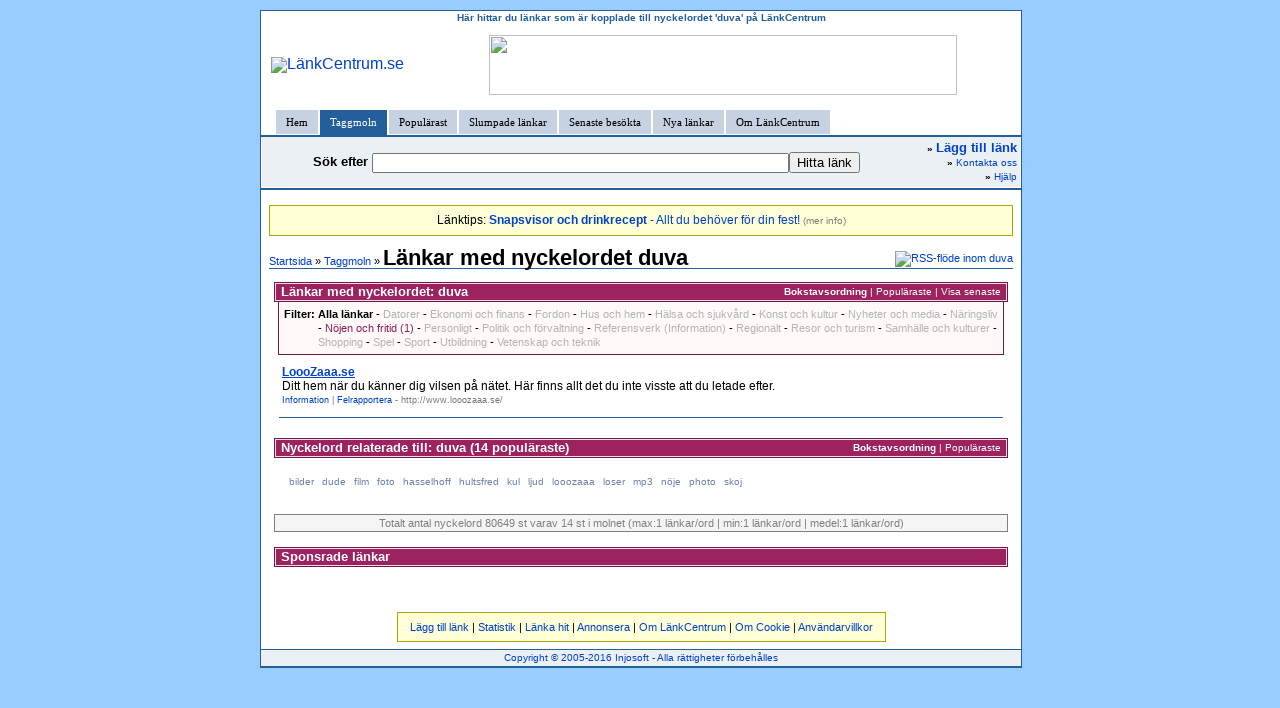

--- FILE ---
content_type: text/html; Charset=iso-8859-1
request_url: https://www.lankcentrum.se/nyckelord/?ord=duva
body_size: 5134
content:
<!DOCTYPE html PUBLIC "-//W3C//DTD XHTML 1.0 Transitional//EN" "http://www.w3.org/TR/xhtml1/DTD/xhtml1-transitional.dtd"><html xmlns="http://www.w3.org/1999/xhtml" xml:lang="sv" lang="sv"><head>	<meta name="language" content="sv" />	<meta http-equiv="Content-Type" content="text/html; charset=iso-8859-1" />	<meta name="robots" content="index,follow" />	<meta name="revisit-after" content="10 Days" />	<meta name="owner" content="Injsoft HB" />	<meta name="author" content="Injosoft HB, http://www.injosoft.se" />	<meta name="copyright" content="Copyright © 2001-06 Injosoft, All rights reserved." />	<link rel="STYLESHEET" type="text/css" href="/lc.css" /><style type="text/css">A {color : #0042CC;}.topmeny {background-color : #EBF0F5; border-color : #235E9D;}body { 	color : #000000; 	font-size : 100%; 	font-family : Verdana,Arial,Helvetica; 	word-spacing : 0em ! important ;	letter-spacing : 0em ! important ;	line-height : 90% ! important ;}* {  word-spacing: inherit ! important ; letter-spacing: inherit ! important ; line-height: inherit ! important ;}</style>
<!-- Begin Cookie Consent plugin by Silktide - http://silktide.com/cookieconsent -->
<script type="text/javascript">
    window.cookieconsent_options = {"message":"Den här webbplatsen använder cookies för att tillhandahålla tjänster, anpassa annonser och analysera trafik. Information om din användning av webbplatsen delas med Google. Genom att använda webbplatsen godkänner du användningen av cookies.","dismiss":"Jag fattar!","learnMore":"Läs mer","link":"/cookie.asp","theme":"light-bottom"};
</script>

<script type="text/javascript" src="//s3.amazonaws.com/cc.silktide.com/cookieconsent.latest.min.js"></script>
<!-- End Cookie Consent plugin -->
	<meta name="keywords" content="duva, nyckelord, ord, tagg, taggmoln, moln, nyckelmoln, länk, länkar, slumpade, webbkatalog, lankar, länksamling, lista" />	<meta name="description" content="Här hittar du länkar som är kopplade till nyckelordet 'duva' på LänkCentrum." />	<meta name="abstract" content="Nyckelord" />	<title>Länkar med nyckelordet duva - LänkCentrum</title>	<script language="JavaScript" type="text/javascript" src="/inc/lc.js"></script>	<link rel="alternate" type="application/rss+xml" title="Visa länkar inom datorer" href="http://www.lankcentrum.se/rss/?ord=duva" /></head><body bgcolor="#99ccff" style="margin-top: 10px;"><div class="container"><table cellspacing="0" cellpadding="0" summary=""><tr><td valign="top"><div style="width: 760px; border-style: solid; border-color: #235E9D; border-width: 1px 1px 0px 1px; padding-top: 0px; padding-bottom: 0px; background-color: #FFFFFF;"><div align="center" style="margin-bottom: 3px; background: url(/i/linje0.gif); background-repeat: repeat-x; background-position: 0% 50%"><div class="copyright" style="background-color: #FFFFFF; display: inline; padding-left: 5px; padding-right: 5px; color: #235E9D"><strong>Här hittar du länkar som är kopplade till nyckelordet 'duva' på LänkCentrum</strong></div></div><table cellspacing="0" cellpadding="0" style="width: 740px; margin-bottom: 15px; margin-top: 10px;" align="center" summary=""><tr><td align="left"><a href="/" target="_top"><img src="/i/logga0.jpg" width="169" height="80" alt="LänkCentrum.se" border="0" /></a></td><td align="center"><a id="n4" href="http://www.dinstartsida.se/" target="_blank" rel="nofollow"><img src="/i/pluslank/4.gif" width="468" height="60" border="0"></a></td></tr></table><div id="lcFlik"><ul><li><a href="/" title="Till startsida" accesskey="1">Hem</a></li><li id="current"><a href="/nyckelord/taggmoln.asp" title="De populäraste nyckelorden">Taggmoln</a></li><li><a href="/topplista/popularast.asp" title="De populäraste länkarna på LänkCentrum">Populärast</a></li><li><a href="/slumpade.asp" title="En lista med tio slumpade länkar">Slumpade länkar</a></li><li><a href="/senaste.asp" title="De 25 senaste besökta länkarna">Senaste besökta</a></li><li><a href="/nyaste.asp" title="De senaste 50 länkarna">Nya länkar</a></li><li><a href="/om.asp" title="Information om LänkCentrum">Om LänkCentrum</a></li></ul></div><div class="appHead"><table class="appHead2" width="100%"><tr><td align="center"><table cellspacing="0" cellpadding="0"><tr><td><strong>Sök efter</strong>&nbsp;</td><td><form action="/sok.asp" method="post" style="display:inline;" name="Sok"><input type="text" name="q" size="50" maxlength="35" value="" /><input type="submit" value="Hitta länk" /></form></td></tr></table></td><td align="right"><table cellspacing="0" cellpadding="0"><tr><td align="right" style="font-size:80%"><strong>&raquo;</strong> <a href="/laggtill.asp?catID=2&amp;bReg=0" title="Lägg till länk" style="font-size:130%;"><strong>Lägg till länk</strong></a><br /><strong>&raquo;</strong> <a href="/kontakta.asp" accesskey="7" title="Kontakta oss">Kontakta oss</a><br /><strong>&raquo;</strong> <a href="/lc_hjalp.asp" accesskey="5" title="Här får du information och hjälp om LänkCentrum">Hjälp</a></td><td></td></tr></table></td></tr></table></div><div style="padding:8px;"><div align="center" class="linkPlus">Länktips: <a href="http://www.snapsvisor.eu/" id="n3697" target="_blank" rel="nofollow"><strong>Snapsvisor och drinkrecept</strong> - Allt du behöver för din fest!</a> <span style="font-size:80%; color:gray;">(<a href="/lankinfo.asp?id=3697" style="color:gray;">mer info</a>)</span></div><div align="left" style="border-width: 0px 0px 1px 0px; border-color: #235E9D; border-style: solid;"><table cellspacing="0" cellpadding="0" width="100%" summary=""><tr><td align="left"><span class="small"><a href="/">Startsida</a> &raquo; <a href="/nyckelord/taggmoln.asp">Taggmoln</a> &raquo; </span><h1>Länkar med nyckelordet duva</h1></td><td align="right" valign="bottom" style="padding-bottom:1px; font-size : 70%;"><a href="/rss/?ord=duva" rel="nofollow"><img src="/i/rss.png" width="12" height="12" alt="RSS-flöde inom duva" border="0"></a></td></tr></table></div><div align="center" class="workarea" style="padding-top:8px;padding-bottom:0px;"><script type="text/javascript"><!--google_ad_client = "pub-9854364287672280";google_ad_width = 728;google_ad_height = 90;google_ad_format = "728x90_as";google_ad_type = "text";google_ad_channel ="9089632445";google_color_border = "FFFFFF";google_color_bg = "FFFFFF";google_color_link = "0042CC";google_color_text = "000000";google_color_url = "008000";//--></script><script type="text/javascript" src="http://pagead2.googlesyndication.com/pagead/show_ads.js"></script></div><div class="workarea" style="padding-top:0px;"><div align="left"><div class="lcHead" style="margin-top:5px;"><div class="lcHead2"><table width="100%" cellspacing="0" summary=""><tr><td align="left"><strong>Länkar med nyckelordet: duva</strong></td><td align="right" style="font-size : 80%;"><a href="?ord=duva&amp;sort=bokstav" rel="nofollow" style="color:white;"><strong>Bokstavsordning</strong></a> | <a href="?ord=duva&amp;sort=pop" rel="nofollow" style="color:white;">Populäraste</a> | <a href="?ord=duva&amp;sort=senaste" rel="nofollow" style="color:white;">Visa senaste</a></td></tr></table></div></div><div class="wndFilter small"><table cellspacing="0" cellpadding="0"><tr><td valign="top"><strong>Filter:</strong>&nbsp;</td><td><strong>Alla länkar</strong> - <a href="/nyckelord/?cid=2&amp;ord=duva" title="Visa endast länkar som har med Datorer" style="color:#B5B5B5;">Datorer</a> - <a href="/nyckelord/?cid=3&amp;ord=duva" title="Visa endast länkar som har med Ekonomi och finans" style="color:#B5B5B5;">Ekonomi och finans</a> - <a href="/nyckelord/?cid=8531&amp;ord=duva" title="Visa endast länkar som har med Fordon" style="color:#B5B5B5;">Fordon</a> - <a href="/nyckelord/?cid=8532&amp;ord=duva" title="Visa endast länkar som har med Hus och hem" style="color:#B5B5B5;">Hus och hem</a> - <a href="/nyckelord/?cid=4&amp;ord=duva" title="Visa endast länkar som har med Hälsa och sjukvård" style="color:#B5B5B5;">Hälsa och sjukvård</a> - <a href="/nyckelord/?cid=5&amp;ord=duva" title="Visa endast länkar som har med Konst och kultur" style="color:#B5B5B5;">Konst och kultur</a> - <a href="/nyckelord/?cid=6&amp;ord=duva" title="Visa endast länkar som har med Nyheter och media" style="color:#B5B5B5;">Nyheter och media</a> - <a href="/nyckelord/?cid=7&amp;ord=duva" title="Visa endast länkar som har med Näringsliv" style="color:#B5B5B5;">Näringsliv</a> - <a href="/nyckelord/?cid=8&amp;ord=duva" title="Visa endast länkar som har med Nöjen och fritid" class="ordFilter2">Nöjen och fritid (1)</a> - <a href="/nyckelord/?cid=9&amp;ord=duva" title="Visa endast länkar som har med Personligt" style="color:#B5B5B5;">Personligt</a> - <a href="/nyckelord/?cid=13&amp;ord=duva" title="Visa endast länkar som har med Politik och förvaltning" style="color:#B5B5B5;">Politik och förvaltning</a> - <a href="/nyckelord/?cid=10&amp;ord=duva" title="Visa endast länkar som har med Referensverk (Information)" style="color:#B5B5B5;">Referensverk (Information)</a> - <a href="/nyckelord/?cid=11&amp;ord=duva" title="Visa endast länkar som har med Regionalt" style="color:#B5B5B5;">Regionalt</a> - <a href="/nyckelord/?cid=12&amp;ord=duva" title="Visa endast länkar som har med Resor och turism" style="color:#B5B5B5;">Resor och turism</a> - <a href="/nyckelord/?cid=747&amp;ord=duva" title="Visa endast länkar som har med Samhälle och kulturer" style="color:#B5B5B5;">Samhälle och kulturer</a> - <a href="/nyckelord/?cid=746&amp;ord=duva" title="Visa endast länkar som har med Shopping" style="color:#B5B5B5;">Shopping</a> - <a href="/nyckelord/?cid=14&amp;ord=duva" title="Visa endast länkar som har med Spel" style="color:#B5B5B5;">Spel</a> - <a href="/nyckelord/?cid=15&amp;ord=duva" title="Visa endast länkar som har med Sport" style="color:#B5B5B5;">Sport</a> - <a href="/nyckelord/?cid=16&amp;ord=duva" title="Visa endast länkar som har med Utbildning" style="color:#B5B5B5;">Utbildning</a> - <a href="/nyckelord/?cid=17&amp;ord=duva" title="Visa endast länkar som har med Vetenskap och teknik" style="color:#B5B5B5;">Vetenskap och teknik</a></td></tr></table></div><div align="left" class="workarea" style="padding-top:0px;"><div class="norm"><div style="border-width: 0px 0px 1px 0px; border-color: #235E9D; border-style: solid;  padding: 10px 3px 10px 3px;"><table cellspacing="0" cellpadding="0" summary="" width="100%"><tr><td valign="top"><a href="http://www.looozaaa.se/" id="n1178" class="boldU" target="_blank" title="Bes&ouml;k LoooZaaa.se">LoooZaaa.se</a>&nbsp;<div>Ditt hem när du känner dig vilsen på nätet. Här finns allt det du inte visste att du letade efter.</div><div class="norm" style="color:#797979;"><a href="/lankinfo.asp?id=1178" title="Information om LoooZaaa.se">Information</a> | <a href="#1178" title="Felrapportera 'LoooZaaa.se'" onclick="return rap('1178')" onkeypress="return rap('1178')">Felrapportera</a> - http://www.looozaaa.se/</div></td></tr></table></div></div></div><div class="lcHead" style="margin-top:15px;"><div class="lcHead2"><table width="100%" cellspacing="0" summary=""><tr><td align="left"><strong>Nyckelord relaterade till: duva (14 populäraste)</strong></td><td align="right" style="font-size : 80%;"><a href="?ord=duva&amp;sortmoln=bokstav" rel="nofollow" style="color:white;"><strong>Bokstavsordning</strong></a> | <a href="?ord=duva&amp;sortmoln=pop" rel="nofollow" style="color:white;">Populäraste</a></td></tr></table></div></div><div class="bokstavmoln" style="margin:15px 15px 25px 15px;"><a href="/nyckelord/?ord=bilder" title="bilder (1 länkar)" class="ord1c">bilder</a><a href="/nyckelord/?ord=dude" title="dude (1 länkar)" class="ord1c">dude</a><a href="/nyckelord/?ord=film" title="film (1 länkar)" class="ord1c">film</a><a href="/nyckelord/?ord=foto" title="foto (1 länkar)" class="ord1c">foto</a><a href="/nyckelord/?ord=hasselhoff" title="hasselhoff (1 länkar)" class="ord1c">hasselhoff</a><a href="/nyckelord/?ord=hultsfred" title="hultsfred (1 länkar)" class="ord1c">hultsfred</a><a href="/nyckelord/?ord=kul" title="kul (1 länkar)" class="ord1c">kul</a><a href="/nyckelord/?ord=ljud" title="ljud (1 länkar)" class="ord1c">ljud</a><a href="/nyckelord/?ord=looozaaa" title="looozaaa (1 länkar)" class="ord1c">looozaaa</a><a href="/nyckelord/?ord=loser" title="loser (1 länkar)" class="ord1c">loser</a><a href="/nyckelord/?ord=mp3" title="mp3 (1 länkar)" class="ord1c">mp3</a><a href="/nyckelord/?ord=n%F6je" title="nöje (1 länkar)" class="ord1c">nöje</a><a href="/nyckelord/?ord=photo" title="photo (1 länkar)" class="ord1c">photo</a><a href="/nyckelord/?ord=skoj" title="skoj (1 länkar)" class="ord1c">skoj</a></div><div align="center" class="small" style="border:1px solid gray; color: gray; background-color:whitesmoke;margin-top:15px;padding:1px;">Totalt antal nyckelord 80649 st varav 14 st i molnet (max:1 länkar/ord | min:1 länkar/ord | medel:1 länkar/ord)</div><div class="lcHead" style="margin-top:15px;"><div class="lcHead2"><table width="100%" cellspacing="0" summary=""><tr><td align="left"><strong>Sponsrade länkar</strong></td></tr></table></div></div><div align="left" class="workarea" style="margin-bottom:20px;"><script type="text/javascript"><!--google_ad_client = "pub-9854364287672280";google_ad_width = 728;google_ad_height = 90;google_ad_format = "728x90_as";google_ad_type = "text";google_ad_channel ="9089632445";google_color_border = "FFFFFF";google_color_bg = "FFFFFF";google_color_link = "0042CC";google_color_text = "000000";google_color_url = "008000";//--></script><script type="text/javascript" src="http://pagead2.googlesyndication.com/pagead/show_ads.js"></script></div></div></div></div>

<script type="text/javascript">
<!--
var a = document.getElementsByTagName("a"); for(i=0; i<a.length; i++)if(a[i].id != '') a[i].onclick=cl; function cl(){i=new Image();i.src='/klick2.asp?id='+this.id+'&r='+Math.round(1E10*Math.random()); return true;}
//-->
</script>
<div align="center" class="small" style="margin-top:10px;"><span style="border-width: 1px; border-color: #AAAA00; background-color:#FFFFD7; border-style: solid; padding: 8px 12px 8px 12px;"><a href="/laggtill.asp" title="Lägg till länk">Lägg till länk</a> | <a href="/statistik.asp" title="Statistik">Statistik</a> | <a href="/lankahit.asp" title="Länka hit">Länka hit</a> | <a href="/annonsera.asp" title="Annonsera på LänkCentrum">Annonsera</a> | <a href="/om.asp" title="Information om LänkCentrum">Om LänkCentrum</a> | <a href="/cookie.asp" title="Information om Cookie">Om Cookie</a> | <a href="/villkor.asp" title="Användarvillkor">Användarvillkor</a></span></div>
<div align="center" class="topmeny" style="border-style: solid; margin-top:15px; border-width: 1px 0px 2px 0px; padding:1px;"><div class="copyright"><a href="http://www.injosoft.se/" target="_blank" title="Besök Injosofts webbplats">Copyright &copy; 2005-2016 Injosoft - Alla rättigheter förbehålles</a></div></div>

</div>

</td><td valign="top">
</td></tr></table>
</div>
<br />
<script type="text/javascript">
var gaJsHost = (("https:" == document.location.protocol) ? "https://ssl." : "http://www.");
document.write(unescape("%3Cscript src='" + gaJsHost + "google-analytics.com/ga.js' type='text/javascript'%3E%3C/script%3E"));
</script>
<script type="text/javascript">
var pageTracker = _gat._getTracker("UA-64239-5");
pageTracker._trackPageview();
</script>
</body>
</html>


--- FILE ---
content_type: text/css
request_url: https://www.lankcentrum.se/lc.css
body_size: 867
content:
body {text-align : center; margin-left : auto; margin-right : auto; margin-top : 10px;}

A {text-decoration : none;}
A:Visited {}
A:Active {}
A:Hover {text-decoration : underline;}

p, P {margin-top : 0px;}
h1, H1 {font:bold 140% Arial, Helvetica, sans-serif;text-decoration:none;margin:0px;display:inline;}

.boldU {font-weight: bold; text-decoration: underline;}

.meny {font-family : Arial, Verdana;font-size : 75%;}
.cellmeny {font-size : 80%;}
.topmeny {border-style: solid; border-width:0px;}
.topmenyFnt {font-family : Arial, Verdana; font-size : 70%; border-style: solid; padding: 1px 8px 1px 1px; border-width:0px;}

.hkat {font-family: Arial, Verdana; font-size : 140%; font-weight: bold; text-decoration: underline;}

.norm  {font-size : 75%;}
.big  {font-family : arial,verdana;font-size : 150%;font-weight:bold;}
.small  {font-size : 70%;}
.smallFnt  {font-size : 9px;}
.copyright {margin-top : 0px; font-size : 10px;}
.red {color : #FF0000;}

div.spacer {clear: both; font-size: 1px; line-height: 1px;}
div.container {position: relative;margin: 0 auto;width: 760px;text-align: left;}

.workarea {padding: 5px;}

.lcHead {border:1px solid #701844; font-size:80%;background-color:#9D2360;color:white;}
.lcHead2 {padding:0px 4px 0px 4px;border:1px solid #F7DBE9;}

.bokstavmoln a { line-height: 1.4em; padding-right: 0.4em;}
.freqmoln a { line-height: 1.7em; padding-right: 0.4em; margin-left:10px;}
.ord1 {font-size:10px;}
.ord2 {font-size:14px;}
.ord3 {font-size:16px;}
.ord4 {font-size:20px;}
.ord5 {font-size:24px;}
.ord6 {font-size:28px;}
.ord7 {font-size:32px;}
.ord8 {font-size:36px;}

.ord1c {font-size:10px;color:#7082A7;}
.ord2c {font-size:12px;}
.ord3c {font-size:14px;}
.ord4c {font-size:16px;}
.ord5c {font-size:18px;}
.ord6c {font-size:20px;}
.ord7c {font-size:22px;font-weight:bold;}
.ord8c {font-size:24px;font-weight:bold;}

.ordFilter {font-size:10px;color:#8E2057;}
.ordFilter2 {color:#8E2057;}

.wndFilter {background-color:#FFF9F9; border-style: solid; border-width: 0px 1px 1px 1px; margin-left:4px; margin-right:4px; padding:5px;border-color:#701844;}

.linkPlus {border:1px solid #AAAA00; background-color:#FFFFD7; padding:7px;margin-top:7px;margin-bottom:15px;font-size:12px;}

.appHead {border-width:2px 0px 2px 0px; border-style:solid; border-color:#235E9D;clear: both;}
.appHead2 {border-width:1px 1px 1px 1px; border-style:solid; border-color: #EBF0F5 white white  white; background-color:#EBF0F5; font-family: Verdana, Arial, Helvetica; font-size:80%;}

#lcFlik{padding: 0;width: 100%;background: transparent;voice-family: "\"}\"";voice-family: inherit;}
#lcFlik ul{font: normal 11px verdana;margin:0;margin-left: 15px;padding: 0;list-style: none;}
#lcFlik li{display: inline;margin: 0 2px 0 0;padding: 0;}
#lcFlik a{float: left;display: block;color: black;margin: 0 2px 0 0;padding: 5px 10px;text-decoration: none;letter-spacing: 1px;background-color: #c6d2e1;border-bottom: 1px solid white;}
#lcFlik a:hover{color: white;background-color: #235E9D;}
#lcFlik #current a{color: white;background-color: #235E9D;border-color: #235E9D;}